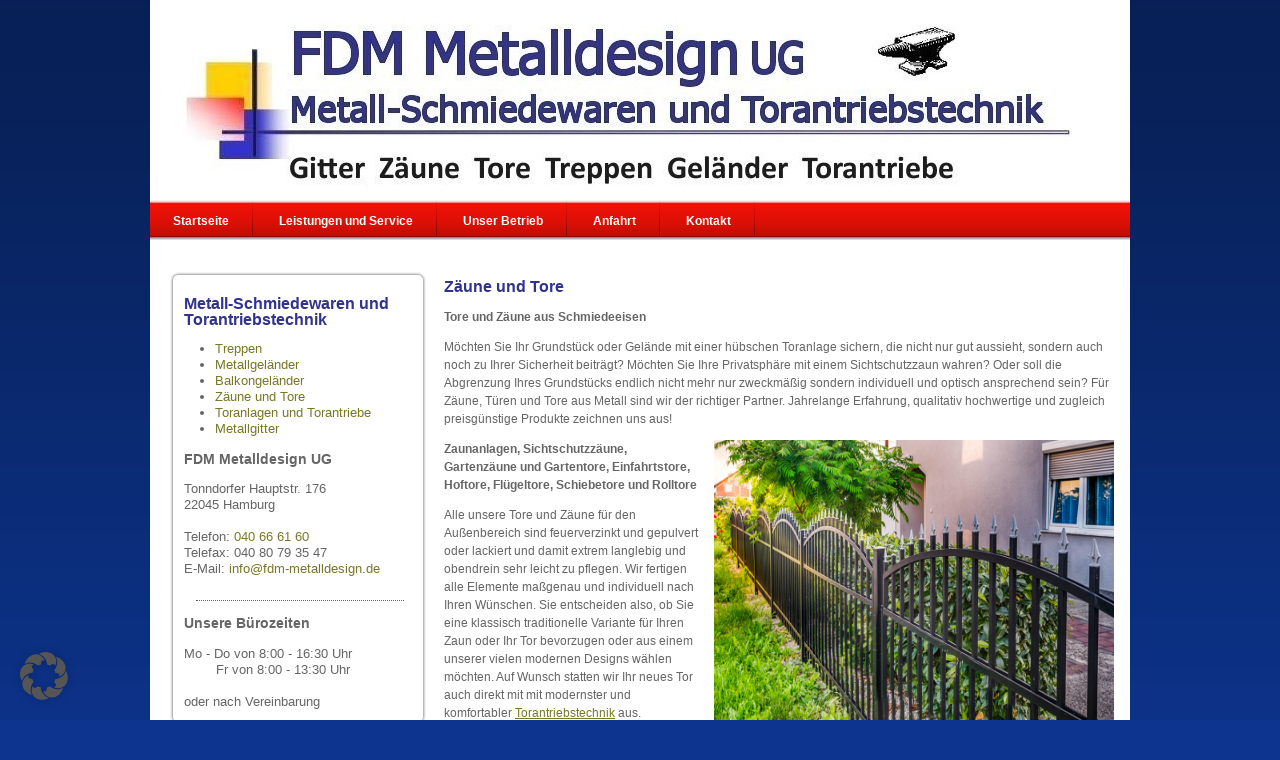

--- FILE ---
content_type: text/html; charset=UTF-8
request_url: https://www.fdm-metalldesign.de/zaeune-und-tore/
body_size: 10585
content:
<!DOCTYPE html PUBLIC "-//W3C//DTD XHTML 1.0 Transitional//EN" "https://www.w3.org/TR/xhtml1/DTD/xhtml1-transitional.dtd">
<html xmlns="https://www.w3.org/1999/xhtml" lang="de">

<head>
   <!-- Google Tag Manager 
   <script data-borlabs-cookie-script-blocker-id='google-tag-manager' type='text/template'>(function(w,d,s,l,i){w[l]=w[l]||[];w[l].push({'gtm.start':
      new Date().getTime(),event:'gtm.js'});var f=d.getElementsByTagName(s)[0],
      j=d.createElement(s),dl=l!='dataLayer'?'&l='+l:'';j.async=true;j.src=
      'https://www.googletagmanager.com/gtm.js?id='+i+dl;f.parentNode.insertBefore(j,f);
   })(window,document,'script','dataLayer','GTM-PC2Z6MCF');</script>
   <!-- End Google Tag Manager -->
      <meta http-equiv="Content-Type" content="text/html; charset=UTF-8" />
   <title>Zäune und Tore</title>
   <meta name="Description" content="Zaunanlagen, Zäune und Torlösungen aus Metall für Ihr Hamburger Grundstück: Wir bieten Ihnen Sicherheit, Sichtschutz und Design.">
   <link rel="shortcut icon" href="https://www.fdm-metalldesign.de/favicon.ico">
   <link rel="stylesheet" href="https://www.fdm-metalldesign.de/wp-content/themes/fdm/style.css" type="text/css" media="screen" />
<meta name='robots' content='max-image-preview:large' />
<link rel="alternate" type="application/rss+xml" title="FDM-Metalldesign &raquo; Zäune und Tore-Kommentar-Feed" href="https://www.fdm-metalldesign.de/zaeune-und-tore/feed/" />
<script type="text/javascript">
/* <![CDATA[ */
window._wpemojiSettings = {"baseUrl":"https:\/\/s.w.org\/images\/core\/emoji\/15.0.3\/72x72\/","ext":".png","svgUrl":"https:\/\/s.w.org\/images\/core\/emoji\/15.0.3\/svg\/","svgExt":".svg","source":{"concatemoji":"https:\/\/www.fdm-metalldesign.de\/wp-includes\/js\/wp-emoji-release.min.js?ver=6.6.4"}};
/*! This file is auto-generated */
!function(i,n){var o,s,e;function c(e){try{var t={supportTests:e,timestamp:(new Date).valueOf()};sessionStorage.setItem(o,JSON.stringify(t))}catch(e){}}function p(e,t,n){e.clearRect(0,0,e.canvas.width,e.canvas.height),e.fillText(t,0,0);var t=new Uint32Array(e.getImageData(0,0,e.canvas.width,e.canvas.height).data),r=(e.clearRect(0,0,e.canvas.width,e.canvas.height),e.fillText(n,0,0),new Uint32Array(e.getImageData(0,0,e.canvas.width,e.canvas.height).data));return t.every(function(e,t){return e===r[t]})}function u(e,t,n){switch(t){case"flag":return n(e,"\ud83c\udff3\ufe0f\u200d\u26a7\ufe0f","\ud83c\udff3\ufe0f\u200b\u26a7\ufe0f")?!1:!n(e,"\ud83c\uddfa\ud83c\uddf3","\ud83c\uddfa\u200b\ud83c\uddf3")&&!n(e,"\ud83c\udff4\udb40\udc67\udb40\udc62\udb40\udc65\udb40\udc6e\udb40\udc67\udb40\udc7f","\ud83c\udff4\u200b\udb40\udc67\u200b\udb40\udc62\u200b\udb40\udc65\u200b\udb40\udc6e\u200b\udb40\udc67\u200b\udb40\udc7f");case"emoji":return!n(e,"\ud83d\udc26\u200d\u2b1b","\ud83d\udc26\u200b\u2b1b")}return!1}function f(e,t,n){var r="undefined"!=typeof WorkerGlobalScope&&self instanceof WorkerGlobalScope?new OffscreenCanvas(300,150):i.createElement("canvas"),a=r.getContext("2d",{willReadFrequently:!0}),o=(a.textBaseline="top",a.font="600 32px Arial",{});return e.forEach(function(e){o[e]=t(a,e,n)}),o}function t(e){var t=i.createElement("script");t.src=e,t.defer=!0,i.head.appendChild(t)}"undefined"!=typeof Promise&&(o="wpEmojiSettingsSupports",s=["flag","emoji"],n.supports={everything:!0,everythingExceptFlag:!0},e=new Promise(function(e){i.addEventListener("DOMContentLoaded",e,{once:!0})}),new Promise(function(t){var n=function(){try{var e=JSON.parse(sessionStorage.getItem(o));if("object"==typeof e&&"number"==typeof e.timestamp&&(new Date).valueOf()<e.timestamp+604800&&"object"==typeof e.supportTests)return e.supportTests}catch(e){}return null}();if(!n){if("undefined"!=typeof Worker&&"undefined"!=typeof OffscreenCanvas&&"undefined"!=typeof URL&&URL.createObjectURL&&"undefined"!=typeof Blob)try{var e="postMessage("+f.toString()+"("+[JSON.stringify(s),u.toString(),p.toString()].join(",")+"));",r=new Blob([e],{type:"text/javascript"}),a=new Worker(URL.createObjectURL(r),{name:"wpTestEmojiSupports"});return void(a.onmessage=function(e){c(n=e.data),a.terminate(),t(n)})}catch(e){}c(n=f(s,u,p))}t(n)}).then(function(e){for(var t in e)n.supports[t]=e[t],n.supports.everything=n.supports.everything&&n.supports[t],"flag"!==t&&(n.supports.everythingExceptFlag=n.supports.everythingExceptFlag&&n.supports[t]);n.supports.everythingExceptFlag=n.supports.everythingExceptFlag&&!n.supports.flag,n.DOMReady=!1,n.readyCallback=function(){n.DOMReady=!0}}).then(function(){return e}).then(function(){var e;n.supports.everything||(n.readyCallback(),(e=n.source||{}).concatemoji?t(e.concatemoji):e.wpemoji&&e.twemoji&&(t(e.twemoji),t(e.wpemoji)))}))}((window,document),window._wpemojiSettings);
/* ]]> */
</script>
<style id='wp-emoji-styles-inline-css' type='text/css'>

	img.wp-smiley, img.emoji {
		display: inline !important;
		border: none !important;
		box-shadow: none !important;
		height: 1em !important;
		width: 1em !important;
		margin: 0 0.07em !important;
		vertical-align: -0.1em !important;
		background: none !important;
		padding: 0 !important;
	}
</style>
<link rel='stylesheet' id='wp-block-library-css' href='https://www.fdm-metalldesign.de/wp-includes/css/dist/block-library/style.min.css?ver=6.6.4' type='text/css' media='all' />
<style id='classic-theme-styles-inline-css' type='text/css'>
/*! This file is auto-generated */
.wp-block-button__link{color:#fff;background-color:#32373c;border-radius:9999px;box-shadow:none;text-decoration:none;padding:calc(.667em + 2px) calc(1.333em + 2px);font-size:1.125em}.wp-block-file__button{background:#32373c;color:#fff;text-decoration:none}
</style>
<style id='global-styles-inline-css' type='text/css'>
:root{--wp--preset--aspect-ratio--square: 1;--wp--preset--aspect-ratio--4-3: 4/3;--wp--preset--aspect-ratio--3-4: 3/4;--wp--preset--aspect-ratio--3-2: 3/2;--wp--preset--aspect-ratio--2-3: 2/3;--wp--preset--aspect-ratio--16-9: 16/9;--wp--preset--aspect-ratio--9-16: 9/16;--wp--preset--color--black: #000000;--wp--preset--color--cyan-bluish-gray: #abb8c3;--wp--preset--color--white: #ffffff;--wp--preset--color--pale-pink: #f78da7;--wp--preset--color--vivid-red: #cf2e2e;--wp--preset--color--luminous-vivid-orange: #ff6900;--wp--preset--color--luminous-vivid-amber: #fcb900;--wp--preset--color--light-green-cyan: #7bdcb5;--wp--preset--color--vivid-green-cyan: #00d084;--wp--preset--color--pale-cyan-blue: #8ed1fc;--wp--preset--color--vivid-cyan-blue: #0693e3;--wp--preset--color--vivid-purple: #9b51e0;--wp--preset--gradient--vivid-cyan-blue-to-vivid-purple: linear-gradient(135deg,rgba(6,147,227,1) 0%,rgb(155,81,224) 100%);--wp--preset--gradient--light-green-cyan-to-vivid-green-cyan: linear-gradient(135deg,rgb(122,220,180) 0%,rgb(0,208,130) 100%);--wp--preset--gradient--luminous-vivid-amber-to-luminous-vivid-orange: linear-gradient(135deg,rgba(252,185,0,1) 0%,rgba(255,105,0,1) 100%);--wp--preset--gradient--luminous-vivid-orange-to-vivid-red: linear-gradient(135deg,rgba(255,105,0,1) 0%,rgb(207,46,46) 100%);--wp--preset--gradient--very-light-gray-to-cyan-bluish-gray: linear-gradient(135deg,rgb(238,238,238) 0%,rgb(169,184,195) 100%);--wp--preset--gradient--cool-to-warm-spectrum: linear-gradient(135deg,rgb(74,234,220) 0%,rgb(151,120,209) 20%,rgb(207,42,186) 40%,rgb(238,44,130) 60%,rgb(251,105,98) 80%,rgb(254,248,76) 100%);--wp--preset--gradient--blush-light-purple: linear-gradient(135deg,rgb(255,206,236) 0%,rgb(152,150,240) 100%);--wp--preset--gradient--blush-bordeaux: linear-gradient(135deg,rgb(254,205,165) 0%,rgb(254,45,45) 50%,rgb(107,0,62) 100%);--wp--preset--gradient--luminous-dusk: linear-gradient(135deg,rgb(255,203,112) 0%,rgb(199,81,192) 50%,rgb(65,88,208) 100%);--wp--preset--gradient--pale-ocean: linear-gradient(135deg,rgb(255,245,203) 0%,rgb(182,227,212) 50%,rgb(51,167,181) 100%);--wp--preset--gradient--electric-grass: linear-gradient(135deg,rgb(202,248,128) 0%,rgb(113,206,126) 100%);--wp--preset--gradient--midnight: linear-gradient(135deg,rgb(2,3,129) 0%,rgb(40,116,252) 100%);--wp--preset--font-size--small: 13px;--wp--preset--font-size--medium: 20px;--wp--preset--font-size--large: 36px;--wp--preset--font-size--x-large: 42px;--wp--preset--spacing--20: 0.44rem;--wp--preset--spacing--30: 0.67rem;--wp--preset--spacing--40: 1rem;--wp--preset--spacing--50: 1.5rem;--wp--preset--spacing--60: 2.25rem;--wp--preset--spacing--70: 3.38rem;--wp--preset--spacing--80: 5.06rem;--wp--preset--shadow--natural: 6px 6px 9px rgba(0, 0, 0, 0.2);--wp--preset--shadow--deep: 12px 12px 50px rgba(0, 0, 0, 0.4);--wp--preset--shadow--sharp: 6px 6px 0px rgba(0, 0, 0, 0.2);--wp--preset--shadow--outlined: 6px 6px 0px -3px rgba(255, 255, 255, 1), 6px 6px rgba(0, 0, 0, 1);--wp--preset--shadow--crisp: 6px 6px 0px rgba(0, 0, 0, 1);}:where(.is-layout-flex){gap: 0.5em;}:where(.is-layout-grid){gap: 0.5em;}body .is-layout-flex{display: flex;}.is-layout-flex{flex-wrap: wrap;align-items: center;}.is-layout-flex > :is(*, div){margin: 0;}body .is-layout-grid{display: grid;}.is-layout-grid > :is(*, div){margin: 0;}:where(.wp-block-columns.is-layout-flex){gap: 2em;}:where(.wp-block-columns.is-layout-grid){gap: 2em;}:where(.wp-block-post-template.is-layout-flex){gap: 1.25em;}:where(.wp-block-post-template.is-layout-grid){gap: 1.25em;}.has-black-color{color: var(--wp--preset--color--black) !important;}.has-cyan-bluish-gray-color{color: var(--wp--preset--color--cyan-bluish-gray) !important;}.has-white-color{color: var(--wp--preset--color--white) !important;}.has-pale-pink-color{color: var(--wp--preset--color--pale-pink) !important;}.has-vivid-red-color{color: var(--wp--preset--color--vivid-red) !important;}.has-luminous-vivid-orange-color{color: var(--wp--preset--color--luminous-vivid-orange) !important;}.has-luminous-vivid-amber-color{color: var(--wp--preset--color--luminous-vivid-amber) !important;}.has-light-green-cyan-color{color: var(--wp--preset--color--light-green-cyan) !important;}.has-vivid-green-cyan-color{color: var(--wp--preset--color--vivid-green-cyan) !important;}.has-pale-cyan-blue-color{color: var(--wp--preset--color--pale-cyan-blue) !important;}.has-vivid-cyan-blue-color{color: var(--wp--preset--color--vivid-cyan-blue) !important;}.has-vivid-purple-color{color: var(--wp--preset--color--vivid-purple) !important;}.has-black-background-color{background-color: var(--wp--preset--color--black) !important;}.has-cyan-bluish-gray-background-color{background-color: var(--wp--preset--color--cyan-bluish-gray) !important;}.has-white-background-color{background-color: var(--wp--preset--color--white) !important;}.has-pale-pink-background-color{background-color: var(--wp--preset--color--pale-pink) !important;}.has-vivid-red-background-color{background-color: var(--wp--preset--color--vivid-red) !important;}.has-luminous-vivid-orange-background-color{background-color: var(--wp--preset--color--luminous-vivid-orange) !important;}.has-luminous-vivid-amber-background-color{background-color: var(--wp--preset--color--luminous-vivid-amber) !important;}.has-light-green-cyan-background-color{background-color: var(--wp--preset--color--light-green-cyan) !important;}.has-vivid-green-cyan-background-color{background-color: var(--wp--preset--color--vivid-green-cyan) !important;}.has-pale-cyan-blue-background-color{background-color: var(--wp--preset--color--pale-cyan-blue) !important;}.has-vivid-cyan-blue-background-color{background-color: var(--wp--preset--color--vivid-cyan-blue) !important;}.has-vivid-purple-background-color{background-color: var(--wp--preset--color--vivid-purple) !important;}.has-black-border-color{border-color: var(--wp--preset--color--black) !important;}.has-cyan-bluish-gray-border-color{border-color: var(--wp--preset--color--cyan-bluish-gray) !important;}.has-white-border-color{border-color: var(--wp--preset--color--white) !important;}.has-pale-pink-border-color{border-color: var(--wp--preset--color--pale-pink) !important;}.has-vivid-red-border-color{border-color: var(--wp--preset--color--vivid-red) !important;}.has-luminous-vivid-orange-border-color{border-color: var(--wp--preset--color--luminous-vivid-orange) !important;}.has-luminous-vivid-amber-border-color{border-color: var(--wp--preset--color--luminous-vivid-amber) !important;}.has-light-green-cyan-border-color{border-color: var(--wp--preset--color--light-green-cyan) !important;}.has-vivid-green-cyan-border-color{border-color: var(--wp--preset--color--vivid-green-cyan) !important;}.has-pale-cyan-blue-border-color{border-color: var(--wp--preset--color--pale-cyan-blue) !important;}.has-vivid-cyan-blue-border-color{border-color: var(--wp--preset--color--vivid-cyan-blue) !important;}.has-vivid-purple-border-color{border-color: var(--wp--preset--color--vivid-purple) !important;}.has-vivid-cyan-blue-to-vivid-purple-gradient-background{background: var(--wp--preset--gradient--vivid-cyan-blue-to-vivid-purple) !important;}.has-light-green-cyan-to-vivid-green-cyan-gradient-background{background: var(--wp--preset--gradient--light-green-cyan-to-vivid-green-cyan) !important;}.has-luminous-vivid-amber-to-luminous-vivid-orange-gradient-background{background: var(--wp--preset--gradient--luminous-vivid-amber-to-luminous-vivid-orange) !important;}.has-luminous-vivid-orange-to-vivid-red-gradient-background{background: var(--wp--preset--gradient--luminous-vivid-orange-to-vivid-red) !important;}.has-very-light-gray-to-cyan-bluish-gray-gradient-background{background: var(--wp--preset--gradient--very-light-gray-to-cyan-bluish-gray) !important;}.has-cool-to-warm-spectrum-gradient-background{background: var(--wp--preset--gradient--cool-to-warm-spectrum) !important;}.has-blush-light-purple-gradient-background{background: var(--wp--preset--gradient--blush-light-purple) !important;}.has-blush-bordeaux-gradient-background{background: var(--wp--preset--gradient--blush-bordeaux) !important;}.has-luminous-dusk-gradient-background{background: var(--wp--preset--gradient--luminous-dusk) !important;}.has-pale-ocean-gradient-background{background: var(--wp--preset--gradient--pale-ocean) !important;}.has-electric-grass-gradient-background{background: var(--wp--preset--gradient--electric-grass) !important;}.has-midnight-gradient-background{background: var(--wp--preset--gradient--midnight) !important;}.has-small-font-size{font-size: var(--wp--preset--font-size--small) !important;}.has-medium-font-size{font-size: var(--wp--preset--font-size--medium) !important;}.has-large-font-size{font-size: var(--wp--preset--font-size--large) !important;}.has-x-large-font-size{font-size: var(--wp--preset--font-size--x-large) !important;}
:where(.wp-block-post-template.is-layout-flex){gap: 1.25em;}:where(.wp-block-post-template.is-layout-grid){gap: 1.25em;}
:where(.wp-block-columns.is-layout-flex){gap: 2em;}:where(.wp-block-columns.is-layout-grid){gap: 2em;}
:root :where(.wp-block-pullquote){font-size: 1.5em;line-height: 1.6;}
</style>
<link rel='stylesheet' id='ngg_trigger_buttons-css' href='https://www.fdm-metalldesign.de/wp-content/plugins/nextgen-gallery/static/GalleryDisplay/trigger_buttons.css?ver=3.59.5' type='text/css' media='all' />
<link rel='stylesheet' id='shutter-0-css' href='https://www.fdm-metalldesign.de/wp-content/plugins/nextgen-gallery/static/Lightbox/shutter/shutter.css?ver=3.59.5' type='text/css' media='all' />
<link rel='stylesheet' id='fontawesome_v4_shim_style-css' href='https://www.fdm-metalldesign.de/wp-content/plugins/nextgen-gallery/static/FontAwesome/css/v4-shims.min.css?ver=6.6.4' type='text/css' media='all' />
<link rel='stylesheet' id='fontawesome-css' href='https://www.fdm-metalldesign.de/wp-content/plugins/nextgen-gallery/static/FontAwesome/css/all.min.css?ver=6.6.4' type='text/css' media='all' />
<link rel='stylesheet' id='nextgen_pagination_style-css' href='https://www.fdm-metalldesign.de/wp-content/plugins/nextgen-gallery/static/GalleryDisplay/pagination_style.css?ver=3.59.5' type='text/css' media='all' />
<link rel='stylesheet' id='nextgen_basic_thumbnails_style-css' href='https://www.fdm-metalldesign.de/wp-content/plugins/nextgen-gallery/static/Thumbnails/nextgen_basic_thumbnails.css?ver=3.59.5' type='text/css' media='all' />
<link rel='stylesheet' id='borlabs-cookie-custom-css' href='https://www.fdm-metalldesign.de/wp-content/cache/borlabs-cookie/1/borlabs-cookie-1-de.css?ver=3.3.7-66' type='text/css' media='all' />
<script type="text/javascript" src="https://www.fdm-metalldesign.de/wp-includes/js/jquery/jquery.min.js?ver=3.7.1" id="jquery-core-js"></script>
<script type="text/javascript" src="https://www.fdm-metalldesign.de/wp-includes/js/jquery/jquery-migrate.min.js?ver=3.4.1" id="jquery-migrate-js"></script>
<script type="text/javascript" id="photocrati_ajax-js-extra">
/* <![CDATA[ */
var photocrati_ajax = {"url":"https:\/\/www.fdm-metalldesign.de\/index.php?photocrati_ajax=1","rest_url":"https:\/\/www.fdm-metalldesign.de\/wp-json\/","wp_home_url":"https:\/\/www.fdm-metalldesign.de","wp_site_url":"https:\/\/www.fdm-metalldesign.de","wp_root_url":"https:\/\/www.fdm-metalldesign.de","wp_plugins_url":"https:\/\/www.fdm-metalldesign.de\/wp-content\/plugins","wp_content_url":"https:\/\/www.fdm-metalldesign.de\/wp-content","wp_includes_url":"https:\/\/www.fdm-metalldesign.de\/wp-includes\/","ngg_param_slug":"nggallery","rest_nonce":"a6253b2ded"};
/* ]]> */
</script>
<script type="text/javascript" src="https://www.fdm-metalldesign.de/wp-content/plugins/nextgen-gallery/static/Legacy/ajax.min.js?ver=3.59.5" id="photocrati_ajax-js"></script>
<script type="text/javascript" src="https://www.fdm-metalldesign.de/wp-content/plugins/nextgen-gallery/static/FontAwesome/js/v4-shims.min.js?ver=5.3.1" id="fontawesome_v4_shim-js"></script>
<script type="text/javascript" defer crossorigin="anonymous" data-auto-replace-svg="false" data-keep-original-source="false" data-search-pseudo-elements src="https://www.fdm-metalldesign.de/wp-content/plugins/nextgen-gallery/static/FontAwesome/js/all.min.js?ver=5.3.1" id="fontawesome-js"></script>
<script type="text/javascript" src="https://www.fdm-metalldesign.de/wp-content/plugins/nextgen-gallery/static/Thumbnails/nextgen_basic_thumbnails.js?ver=3.59.5" id="nextgen_basic_thumbnails_script-js"></script>
<script data-no-optimize="1" data-no-minify="1" data-cfasync="false" type="text/javascript" src="https://www.fdm-metalldesign.de/wp-content/cache/borlabs-cookie/1/borlabs-cookie-config-de.json.js?ver=3.3.7-76" id="borlabs-cookie-config-js"></script>
<link rel="https://api.w.org/" href="https://www.fdm-metalldesign.de/wp-json/" /><link rel="alternate" title="JSON" type="application/json" href="https://www.fdm-metalldesign.de/wp-json/wp/v2/pages/35" /><link rel="EditURI" type="application/rsd+xml" title="RSD" href="https://www.fdm-metalldesign.de/xmlrpc.php?rsd" />
<meta name="generator" content="WordPress 6.6.4" />
<link rel="canonical" href="https://www.fdm-metalldesign.de/zaeune-und-tore/" />
<link rel='shortlink' href='https://www.fdm-metalldesign.de/?p=35' />
<link rel="alternate" title="oEmbed (JSON)" type="application/json+oembed" href="https://www.fdm-metalldesign.de/wp-json/oembed/1.0/embed?url=https%3A%2F%2Fwww.fdm-metalldesign.de%2Fzaeune-und-tore%2F" />
<link rel="alternate" title="oEmbed (XML)" type="text/xml+oembed" href="https://www.fdm-metalldesign.de/wp-json/oembed/1.0/embed?url=https%3A%2F%2Fwww.fdm-metalldesign.de%2Fzaeune-und-tore%2F&#038;format=xml" />
<style type="text/css">.recentcomments a{display:inline !important;padding:0 !important;margin:0 !important;}</style><script data-no-optimize="1" data-no-minify="1" data-cfasync="false" data-borlabs-cookie-script-blocker-ignore>
	if ('0' === '1' && '1' === '1') {
		window['gtag_enable_tcf_support'] = true;
	}
	window.dataLayer = window.dataLayer || [];
	if (typeof gtag !== 'function') { function gtag(){dataLayer.push(arguments);} }
	gtag('set', 'developer_id.dYjRjMm', true);
	if ('1' === '1') {
		let getCookieValue = function (name) {
			return document.cookie.match('(^|;)\\s*' + name + '\\s*=\\s*([^;]+)')?.pop() || '';
		};
		let cookieValue = getCookieValue('borlabs-cookie-gcs');
		let consentsFromCookie = {};
		if (cookieValue !== '') {
			 consentsFromCookie = JSON.parse(decodeURIComponent(cookieValue));
		}
		let defaultValues = {
			'ad_storage': 'denied',
			'ad_user_data': 'denied',
			'ad_personalization': 'denied',
			'analytics_storage': 'denied',
			'functionality_storage': 'denied',
			'personalization_storage': 'denied',
			'security_storage': 'denied',
			'wait_for_update': 500,
		};
		gtag('consent', 'default', { ...defaultValues, ...consentsFromCookie });
		gtag('set', 'ads_data_redaction', true);
	}

	if('1' === '1') {
		var url = new URL(window.location.href);

		if ((url.searchParams.has('gtm_debug') && url.searchParams.get('gtm_debug') !== '') || document.cookie.indexOf('__TAG_ASSISTANT=') !== -1 || document.documentElement.hasAttribute('data-tag-assistant-present')) {
			(function(w,d,s,l,i){w[l]=w[l]||[];w[l].push({"gtm.start":
new Date().getTime(),event:"gtm.js"});var f=d.getElementsByTagName(s)[0],
j=d.createElement(s),dl=l!="dataLayer"?"&l="+l:"";j.async=true;j.src=
"https://www.googletagmanager.com/gtm.js?id="+i+dl;f.parentNode.insertBefore(j,f);
})(window,document,"script","dataLayer","GTM-PC2Z6MCF");
		} else {
			(function(w,d,s,l,i){w[l]=w[l]||[];w[l].push({"gtm.start":
new Date().getTime(),event:"gtm.js"});var f=d.getElementsByTagName(s)[0],
j=d.createElement(s),dl=l!="dataLayer"?"&l="+l:"";j.async=true;j.src=
"https://www.fdm-metalldesign.de/wp-content/uploads/borlabs-cookie/"+i+'.js?ver=78kd6xl8';f.parentNode.insertBefore(j,f);
})(window,document,"script","dataLayer","GTM-PC2Z6MCF");
		}
  	}

	(function () {
		var borlabsCookieConsentChangeHandler = function () {
			window.dataLayer = window.dataLayer || [];
			if (typeof gtag !== 'function') { function gtag(){dataLayer.push(arguments);} }

			let gtmConsents = {};
			if ('1' === '1') {
				if ('0' === '1') {
					gtmConsents = {
						'analytics_storage': BorlabsCookie.Consents.hasConsentForServiceGroup('statistics') === true ? 'granted' : 'denied',
						'functionality_storage': BorlabsCookie.Consents.hasConsentForServiceGroup('statistics') === true ? 'granted' : 'denied',
						'personalization_storage': BorlabsCookie.Consents.hasConsentForServiceGroup('marketing') === true ? 'granted' : 'denied',
						'security_storage': BorlabsCookie.Consents.hasConsentForServiceGroup('statistics') === true ? 'granted' : 'denied',
					};
				} else {
					gtmConsents = {
						'ad_storage': BorlabsCookie.Consents.hasConsentForServiceGroup('marketing') === true ? 'granted' : 'denied',
						'ad_user_data': BorlabsCookie.Consents.hasConsentForServiceGroup('marketing') === true ? 'granted' : 'denied',
						'ad_personalization': BorlabsCookie.Consents.hasConsentForServiceGroup('marketing') === true ? 'granted' : 'denied',
						'analytics_storage': BorlabsCookie.Consents.hasConsentForServiceGroup('statistics') === true ? 'granted' : 'denied',
						'functionality_storage': BorlabsCookie.Consents.hasConsentForServiceGroup('statistics') === true ? 'granted' : 'denied',
						'personalization_storage': BorlabsCookie.Consents.hasConsentForServiceGroup('marketing') === true ? 'granted' : 'denied',
						'security_storage': BorlabsCookie.Consents.hasConsentForServiceGroup('statistics') === true ? 'granted' : 'denied',
					};
				}
				BorlabsCookie.CookieLibrary.setCookie(
					'borlabs-cookie-gcs',
				  	JSON.stringify(gtmConsents),
					BorlabsCookie.Settings.automaticCookieDomainAndPath.value ? '' : BorlabsCookie.Settings.cookieDomain.value,
					BorlabsCookie.Settings.cookiePath.value,
					BorlabsCookie.Cookie.getPluginCookie().expires,
					BorlabsCookie.Settings.cookieSecure.value,
					BorlabsCookie.Settings.cookieSameSite.value
				);
				gtag('consent', 'update', gtmConsents);
			}

			var consents = BorlabsCookie.Cookie.getPluginCookie().consents;
			for (var serviceGroup in consents) {
				for (var service of consents[serviceGroup]) {
					if (!window.BorlabsCookieGtmPackageSentEvents.includes(service) && service !== 'borlabs-cookie') {
						window.dataLayer.push({
							event: 'borlabs-cookie-opt-in-'+service,
						});
						window.BorlabsCookieGtmPackageSentEvents.push(service);
					}
				}
			}
		  	var afterConsentsEvent = document.createEvent('Event');
		    afterConsentsEvent.initEvent('borlabs-cookie-google-tag-manager-after-consents', true, true);
		  	document.dispatchEvent(afterConsentsEvent);
		};
		window.BorlabsCookieGtmPackageSentEvents = [];
		document.addEventListener('borlabs-cookie-consent-saved', borlabsCookieConsentChangeHandler);
		document.addEventListener('borlabs-cookie-handle-unblock', borlabsCookieConsentChangeHandler);
	})();
</script>
</head>

<body>
<!-- Google Tag Manager (noscript) 
<noscript><iframe src="https://www.googletagmanager.com/ns.html?id=GTM-PC2Z6MCF"
height="0" width="0" style="display:none;visibility:hidden"></iframe></noscript>
<!-- End Google Tag Manager (noscript) -->
<div id="background">

<div id="pagecenter">
   <div id="header">
	<img src="https://www.fdm-metalldesign.de/wp-content/themes/fdm/images/logo_fdm-metalldesign.jpg" alt="Logo FDM-Metalldesign" width="980" height="200" />
   </div>
   <div id="menu_oben">
      <div class="alignleft"><ul>
         <div class="menu-top-menu-container"><ul id="menu-top-menu" class="menu"><li id="menu-item-21" class="menu-item menu-item-type-post_type menu-item-object-page menu-item-home menu-item-21"><a href="https://www.fdm-metalldesign.de/">Startseite</a><img src="/wp-content/themes/fdm/images/navi_trenner.png" alt="Trennzeichen" width="1" height="35" /></li>
<li id="menu-item-20" class="menu-item menu-item-type-post_type menu-item-object-page menu-item-20"><a href="https://www.fdm-metalldesign.de/leistungen-und-service/">Leistungen und Service</a><img src="/wp-content/themes/fdm/images/navi_trenner.png" alt="Trennzeichen" width="1" height="35" /></li>
<li id="menu-item-19" class="menu-item menu-item-type-post_type menu-item-object-page menu-item-19"><a href="https://www.fdm-metalldesign.de/unser-betrieb/">Unser Betrieb</a><img src="/wp-content/themes/fdm/images/navi_trenner.png" alt="Trennzeichen" width="1" height="35" /></li>
<li id="menu-item-18" class="menu-item menu-item-type-post_type menu-item-object-page menu-item-18"><a href="https://www.fdm-metalldesign.de/anfahrt/">Anfahrt</a><img src="/wp-content/themes/fdm/images/navi_trenner.png" alt="Trennzeichen" width="1" height="35" /></li>
<li id="menu-item-17" class="menu-item menu-item-type-post_type menu-item-object-page menu-item-17"><a href="https://www.fdm-metalldesign.de/kontakt/">Kontakt</a><img src="/wp-content/themes/fdm/images/navi_trenner.png" alt="Trennzeichen" width="1" height="35" /></li>
</ul></div>      </ul></div>
   </div>
<div id="sidebar">
	<div id="seitenmenu_top">&nbsp;</div>

	<div id="seitenmenu">
	<h2>Metall-Schmiedewaren und Torantriebstechnik</h2>

	<div class="menu-sidebar-1-container"><ul id="menu-sidebar-1" class="menu"><li id="menu-item-34" class="menu-item menu-item-type-post_type menu-item-object-page menu-item-34"><a href="https://www.fdm-metalldesign.de/treppen/">Treppen</a></li>
<li id="menu-item-33" class="menu-item menu-item-type-post_type menu-item-object-page menu-item-33"><a href="https://www.fdm-metalldesign.de/metallgelaender/">Metallgeländer</a></li>
<li id="menu-item-32" class="menu-item menu-item-type-post_type menu-item-object-page menu-item-32"><a href="https://www.fdm-metalldesign.de/balkone/">Balkongeländer</a></li>
<li id="menu-item-37" class="menu-item menu-item-type-post_type menu-item-object-page current-menu-item page_item page-item-35 current_page_item menu-item-37"><a href="https://www.fdm-metalldesign.de/zaeune-und-tore/" aria-current="page">Zäune und Tore</a></li>
<li id="menu-item-44" class="menu-item menu-item-type-post_type menu-item-object-page menu-item-44"><a href="https://www.fdm-metalldesign.de/toranlagen-und-torantriebe/">Toranlagen und Torantriebe</a></li>
<li id="menu-item-43" class="menu-item menu-item-type-post_type menu-item-object-page menu-item-43"><a href="https://www.fdm-metalldesign.de/metallgitter/">Metallgitter</a></li>
</ul></div>
	<h3>FDM Metalldesign UG</h3>

	Tonndorfer Hauptstr. 176<br />
	22045 Hamburg<br /><br />
 
	Telefon: <a onclick="return gtag_report_conversion('tel-click');" href="tel:+4940666160">040 66 61 60</a><br />
	Telefax: 040 80 79 35 47<br />
	E-Mail: <a onclick="return gtag_report_conversion('mail-click');" href="mailto:info@fdm-metalldesign.de">info@fdm-metalldesign.de</a><br /><br />

	<hr />

	<h3>Unsere Bürozeiten</h3>

	Mo - Do von 8:00 - 16:30 Uhr<br />
	&nbsp;&nbsp;&nbsp;&nbsp;&nbsp;&nbsp;&nbsp; Fr von 8:00 - 13:30 Uhr<br /><br />
	oder nach Vereinbarung<br />
	</div>


	<div id="seitenmenu_bottom">&nbsp;</div>
</div>
   <div id="hauptteil">

      
<h1>Zäune und Tore</h1><p><strong>Tore und Zäune aus Schmiedeeisen</strong></p>
<p>Möchten Sie Ihr Grundstück oder Gelände mit einer hübschen Toranlage sichern, die nicht nur gut aussieht, sondern auch noch zu Ihrer Sicherheit beiträgt? Möchten Sie Ihre Privatsphäre mit einem Sichtschutzzaun wahren? Oder soll die Abgrenzung Ihres Grundstücks endlich nicht mehr nur zweckmäßig sondern individuell und optisch ansprechend sein? Für Zäune, Türen und Tore aus Metall sind wir der richtiger Partner. Jahrelange Erfahrung, qualitativ hochwertige und zugleich preisgünstige Produkte zeichnen uns aus!</p>
<p><a href="/wp-content/gallery/balkongelaender/schiedeeisen_zaun.jpg"><img fetchpriority="high" decoding="async" class="alignright" title="Schmiedeeiserner Zaun" src="/wp-content/gallery/balkongelaender/schiedeeisen_zaun.jpg" alt="Ein Zaun aus Schmiedeeisen, der eine Terrasse von einer Wiese trennt" width="400" height="300" /></a></p>
<p><strong>Zaunanlagen, Sichtschutzzäune, Gartenzäune und Gartentore, Einfahrtstore, Hoftore, Flügeltore, Schiebetore und Rolltore</strong></p>
<p>Alle unsere Tore und Zäune für den Außenbereich sind feuerverzinkt und gepulvert oder lackiert und damit extrem langlebig und obendrein sehr leicht zu pflegen. Wir fertigen alle Elemente maßgenau und individuell nach Ihren Wünschen. Sie entscheiden also, ob Sie eine klassisch traditionelle Variante für Ihren Zaun oder Ihr Tor bevorzugen oder aus einem unserer vielen modernen Designs wählen möchten. Auf Wunsch statten wir Ihr neues Tor auch direkt mit mit modernster und komfortabler <a href="https://www.fdm-metalldesign.de/toranlagen-und-torantriebe/">Torantriebstechnik</a> aus.</p>
<p>&nbsp;<br />
&nbsp;</p>
<p><strong><a href="https://www.fdm-metalldesign.de/kontakt/">Sprechen Sie uns gerne an</a> und lassen Sie sich ein unverbindliches Angebot erstellen.</strong></p>
<p>&nbsp;</p>
<!-- default-view.php -->
<div
	class="ngg-galleryoverview default-view 
	 ngg-ajax-pagination-none	"
	id="ngg-gallery-d0313635cec8a7369952164c9ad50327-1">

		<!-- Thumbnails -->
				<div id="ngg-image-0" class="ngg-gallery-thumbnail-box 
											" 
			>
						<div class="ngg-gallery-thumbnail">
			<a href="https://www.fdm-metalldesign.de/wp-content/gallery/tore-und-zaune/schmiedeeisernes-gartentor.jpg"
				title=""
				data-src="https://www.fdm-metalldesign.de/wp-content/gallery/tore-und-zaune/schmiedeeisernes-gartentor.jpg"
				data-thumbnail="https://www.fdm-metalldesign.de/wp-content/gallery/tore-und-zaune/thumbs/thumbs_schmiedeeisernes-gartentor.jpg"
				data-image-id="101"
				data-title="&lt;Digimax i6 PMP, Samsung #11 PMP&gt;"
				data-description=""
				data-image-slug="schmiedeeisernes-gartentor"
				class="shutterset_d0313635cec8a7369952164c9ad50327">
				<img
					title="&lt;Digimax i6 PMP, Samsung #11 PMP&gt;"
					alt="&lt;Digimax i6 PMP, Samsung #11 PMP&gt;"
					src="https://www.fdm-metalldesign.de/wp-content/gallery/tore-und-zaune/thumbs/thumbs_schmiedeeisernes-gartentor.jpg"
					width="100"
					height="75"
					style="max-width:100%;"
				/>
			</a>
		</div>
							</div> 
			
				<div id="ngg-image-1" class="ngg-gallery-thumbnail-box 
											" 
			>
						<div class="ngg-gallery-thumbnail">
			<a href="https://www.fdm-metalldesign.de/wp-content/gallery/tore-und-zaune/gartentor_huefthoch_9.jpg"
				title=""
				data-src="https://www.fdm-metalldesign.de/wp-content/gallery/tore-und-zaune/gartentor_huefthoch_9.jpg"
				data-thumbnail="https://www.fdm-metalldesign.de/wp-content/gallery/tore-und-zaune/thumbs/thumbs_gartentor_huefthoch_9.jpg"
				data-image-id="100"
				data-title="gartentor_huefthoch_9"
				data-description=""
				data-image-slug="gartentor_huefthoch_9"
				class="shutterset_d0313635cec8a7369952164c9ad50327">
				<img
					title="gartentor_huefthoch_9"
					alt="gartentor_huefthoch_9"
					src="https://www.fdm-metalldesign.de/wp-content/gallery/tore-und-zaune/thumbs/thumbs_gartentor_huefthoch_9.jpg"
					width="100"
					height="75"
					style="max-width:100%;"
				/>
			</a>
		</div>
							</div> 
			
				<div id="ngg-image-2" class="ngg-gallery-thumbnail-box 
											" 
			>
						<div class="ngg-gallery-thumbnail">
			<a href="https://www.fdm-metalldesign.de/wp-content/gallery/tore-und-zaune/fluegeltor_huefthoch_1.jpg"
				title=""
				data-src="https://www.fdm-metalldesign.de/wp-content/gallery/tore-und-zaune/fluegeltor_huefthoch_1.jpg"
				data-thumbnail="https://www.fdm-metalldesign.de/wp-content/gallery/tore-und-zaune/thumbs/thumbs_fluegeltor_huefthoch_1.jpg"
				data-image-id="1"
				data-title="fluegeltor_huefthoch_1"
				data-description=""
				data-image-slug="fluegeltor_huefthoch_1"
				class="shutterset_d0313635cec8a7369952164c9ad50327">
				<img
					title="fluegeltor_huefthoch_1"
					alt="fluegeltor_huefthoch_1"
					src="https://www.fdm-metalldesign.de/wp-content/gallery/tore-und-zaune/thumbs/thumbs_fluegeltor_huefthoch_1.jpg"
					width="100"
					height="75"
					style="max-width:100%;"
				/>
			</a>
		</div>
							</div> 
			
				<div id="ngg-image-3" class="ngg-gallery-thumbnail-box 
											" 
			>
						<div class="ngg-gallery-thumbnail">
			<a href="https://www.fdm-metalldesign.de/wp-content/gallery/tore-und-zaune/fluegeltor_huefthoch_2.jpg"
				title=""
				data-src="https://www.fdm-metalldesign.de/wp-content/gallery/tore-und-zaune/fluegeltor_huefthoch_2.jpg"
				data-thumbnail="https://www.fdm-metalldesign.de/wp-content/gallery/tore-und-zaune/thumbs/thumbs_fluegeltor_huefthoch_2.jpg"
				data-image-id="2"
				data-title="fluegeltor_huefthoch_2"
				data-description=""
				data-image-slug="fluegeltor_huefthoch_2"
				class="shutterset_d0313635cec8a7369952164c9ad50327">
				<img
					title="fluegeltor_huefthoch_2"
					alt="fluegeltor_huefthoch_2"
					src="https://www.fdm-metalldesign.de/wp-content/gallery/tore-und-zaune/thumbs/thumbs_fluegeltor_huefthoch_2.jpg"
					width="100"
					height="75"
					style="max-width:100%;"
				/>
			</a>
		</div>
							</div> 
			
				<div id="ngg-image-4" class="ngg-gallery-thumbnail-box 
											" 
			>
						<div class="ngg-gallery-thumbnail">
			<a href="https://www.fdm-metalldesign.de/wp-content/gallery/tore-und-zaune/gartentor_hoch_1.jpg"
				title=""
				data-src="https://www.fdm-metalldesign.de/wp-content/gallery/tore-und-zaune/gartentor_hoch_1.jpg"
				data-thumbnail="https://www.fdm-metalldesign.de/wp-content/gallery/tore-und-zaune/thumbs/thumbs_gartentor_hoch_1.jpg"
				data-image-id="3"
				data-title="gartentor_hoch_1"
				data-description=""
				data-image-slug="gartentor_hoch_1"
				class="shutterset_d0313635cec8a7369952164c9ad50327">
				<img
					title="gartentor_hoch_1"
					alt="gartentor_hoch_1"
					src="https://www.fdm-metalldesign.de/wp-content/gallery/tore-und-zaune/thumbs/thumbs_gartentor_hoch_1.jpg"
					width="100"
					height="75"
					style="max-width:100%;"
				/>
			</a>
		</div>
							</div> 
			
				<div id="ngg-image-5" class="ngg-gallery-thumbnail-box 
											" 
			>
						<div class="ngg-gallery-thumbnail">
			<a href="https://www.fdm-metalldesign.de/wp-content/gallery/tore-und-zaune/gartentor_hoch_2.jpg"
				title=""
				data-src="https://www.fdm-metalldesign.de/wp-content/gallery/tore-und-zaune/gartentor_hoch_2.jpg"
				data-thumbnail="https://www.fdm-metalldesign.de/wp-content/gallery/tore-und-zaune/thumbs/thumbs_gartentor_hoch_2.jpg"
				data-image-id="4"
				data-title="gartentor_hoch_2"
				data-description=""
				data-image-slug="gartentor_hoch_2"
				class="shutterset_d0313635cec8a7369952164c9ad50327">
				<img
					title="gartentor_hoch_2"
					alt="gartentor_hoch_2"
					src="https://www.fdm-metalldesign.de/wp-content/gallery/tore-und-zaune/thumbs/thumbs_gartentor_hoch_2.jpg"
					width="100"
					height="75"
					style="max-width:100%;"
				/>
			</a>
		</div>
							</div> 
			
				<div id="ngg-image-6" class="ngg-gallery-thumbnail-box 
											" 
			>
						<div class="ngg-gallery-thumbnail">
			<a href="https://www.fdm-metalldesign.de/wp-content/gallery/tore-und-zaune/gartentor_hoch_3.jpg"
				title=""
				data-src="https://www.fdm-metalldesign.de/wp-content/gallery/tore-und-zaune/gartentor_hoch_3.jpg"
				data-thumbnail="https://www.fdm-metalldesign.de/wp-content/gallery/tore-und-zaune/thumbs/thumbs_gartentor_hoch_3.jpg"
				data-image-id="5"
				data-title="gartentor_hoch_3"
				data-description=""
				data-image-slug="gartentor_hoch_3"
				class="shutterset_d0313635cec8a7369952164c9ad50327">
				<img
					title="gartentor_hoch_3"
					alt="gartentor_hoch_3"
					src="https://www.fdm-metalldesign.de/wp-content/gallery/tore-und-zaune/thumbs/thumbs_gartentor_hoch_3.jpg"
					width="100"
					height="75"
					style="max-width:100%;"
				/>
			</a>
		</div>
							</div> 
			
				<div id="ngg-image-7" class="ngg-gallery-thumbnail-box 
											" 
			>
						<div class="ngg-gallery-thumbnail">
			<a href="https://www.fdm-metalldesign.de/wp-content/gallery/tore-und-zaune/gartentor_huefthoch_1.jpg"
				title=""
				data-src="https://www.fdm-metalldesign.de/wp-content/gallery/tore-und-zaune/gartentor_huefthoch_1.jpg"
				data-thumbnail="https://www.fdm-metalldesign.de/wp-content/gallery/tore-und-zaune/thumbs/thumbs_gartentor_huefthoch_1.jpg"
				data-image-id="6"
				data-title="gartentor_huefthoch_1"
				data-description=""
				data-image-slug="gartentor_huefthoch_1"
				class="shutterset_d0313635cec8a7369952164c9ad50327">
				<img
					title="gartentor_huefthoch_1"
					alt="gartentor_huefthoch_1"
					src="https://www.fdm-metalldesign.de/wp-content/gallery/tore-und-zaune/thumbs/thumbs_gartentor_huefthoch_1.jpg"
					width="100"
					height="75"
					style="max-width:100%;"
				/>
			</a>
		</div>
							</div> 
			
				<div id="ngg-image-8" class="ngg-gallery-thumbnail-box 
											" 
			>
						<div class="ngg-gallery-thumbnail">
			<a href="https://www.fdm-metalldesign.de/wp-content/gallery/tore-und-zaune/gartentor_huefthoch_10.jpg"
				title=""
				data-src="https://www.fdm-metalldesign.de/wp-content/gallery/tore-und-zaune/gartentor_huefthoch_10.jpg"
				data-thumbnail="https://www.fdm-metalldesign.de/wp-content/gallery/tore-und-zaune/thumbs/thumbs_gartentor_huefthoch_10.jpg"
				data-image-id="7"
				data-title="gartentor_huefthoch_10"
				data-description=""
				data-image-slug="gartentor_huefthoch_10"
				class="shutterset_d0313635cec8a7369952164c9ad50327">
				<img
					title="gartentor_huefthoch_10"
					alt="gartentor_huefthoch_10"
					src="https://www.fdm-metalldesign.de/wp-content/gallery/tore-und-zaune/thumbs/thumbs_gartentor_huefthoch_10.jpg"
					width="100"
					height="75"
					style="max-width:100%;"
				/>
			</a>
		</div>
							</div> 
			
				<div id="ngg-image-9" class="ngg-gallery-thumbnail-box 
											" 
			>
						<div class="ngg-gallery-thumbnail">
			<a href="https://www.fdm-metalldesign.de/wp-content/gallery/tore-und-zaune/gartentor_huefthoch_2.jpg"
				title=""
				data-src="https://www.fdm-metalldesign.de/wp-content/gallery/tore-und-zaune/gartentor_huefthoch_2.jpg"
				data-thumbnail="https://www.fdm-metalldesign.de/wp-content/gallery/tore-und-zaune/thumbs/thumbs_gartentor_huefthoch_2.jpg"
				data-image-id="8"
				data-title="gartentor_huefthoch_2"
				data-description=""
				data-image-slug="gartentor_huefthoch_2"
				class="shutterset_d0313635cec8a7369952164c9ad50327">
				<img
					title="gartentor_huefthoch_2"
					alt="gartentor_huefthoch_2"
					src="https://www.fdm-metalldesign.de/wp-content/gallery/tore-und-zaune/thumbs/thumbs_gartentor_huefthoch_2.jpg"
					width="100"
					height="75"
					style="max-width:100%;"
				/>
			</a>
		</div>
							</div> 
			
				<div id="ngg-image-10" class="ngg-gallery-thumbnail-box 
											" 
			>
						<div class="ngg-gallery-thumbnail">
			<a href="https://www.fdm-metalldesign.de/wp-content/gallery/tore-und-zaune/gartentor_huefthoch_3.jpg"
				title=""
				data-src="https://www.fdm-metalldesign.de/wp-content/gallery/tore-und-zaune/gartentor_huefthoch_3.jpg"
				data-thumbnail="https://www.fdm-metalldesign.de/wp-content/gallery/tore-und-zaune/thumbs/thumbs_gartentor_huefthoch_3.jpg"
				data-image-id="9"
				data-title="gartentor_huefthoch_3"
				data-description=""
				data-image-slug="gartentor_huefthoch_3"
				class="shutterset_d0313635cec8a7369952164c9ad50327">
				<img
					title="gartentor_huefthoch_3"
					alt="gartentor_huefthoch_3"
					src="https://www.fdm-metalldesign.de/wp-content/gallery/tore-und-zaune/thumbs/thumbs_gartentor_huefthoch_3.jpg"
					width="100"
					height="75"
					style="max-width:100%;"
				/>
			</a>
		</div>
							</div> 
			
				<div id="ngg-image-11" class="ngg-gallery-thumbnail-box 
											" 
			>
						<div class="ngg-gallery-thumbnail">
			<a href="https://www.fdm-metalldesign.de/wp-content/gallery/tore-und-zaune/gartentor_huefthoch_4.jpg"
				title=""
				data-src="https://www.fdm-metalldesign.de/wp-content/gallery/tore-und-zaune/gartentor_huefthoch_4.jpg"
				data-thumbnail="https://www.fdm-metalldesign.de/wp-content/gallery/tore-und-zaune/thumbs/thumbs_gartentor_huefthoch_4.jpg"
				data-image-id="10"
				data-title="gartentor_huefthoch_4"
				data-description=""
				data-image-slug="gartentor_huefthoch_4"
				class="shutterset_d0313635cec8a7369952164c9ad50327">
				<img
					title="gartentor_huefthoch_4"
					alt="gartentor_huefthoch_4"
					src="https://www.fdm-metalldesign.de/wp-content/gallery/tore-und-zaune/thumbs/thumbs_gartentor_huefthoch_4.jpg"
					width="100"
					height="75"
					style="max-width:100%;"
				/>
			</a>
		</div>
							</div> 
			
				<div id="ngg-image-12" class="ngg-gallery-thumbnail-box 
											" 
			>
						<div class="ngg-gallery-thumbnail">
			<a href="https://www.fdm-metalldesign.de/wp-content/gallery/tore-und-zaune/gartentor_huefthoch_5.jpg"
				title=""
				data-src="https://www.fdm-metalldesign.de/wp-content/gallery/tore-und-zaune/gartentor_huefthoch_5.jpg"
				data-thumbnail="https://www.fdm-metalldesign.de/wp-content/gallery/tore-und-zaune/thumbs/thumbs_gartentor_huefthoch_5.jpg"
				data-image-id="11"
				data-title="gartentor_huefthoch_5"
				data-description=""
				data-image-slug="gartentor_huefthoch_5"
				class="shutterset_d0313635cec8a7369952164c9ad50327">
				<img
					title="gartentor_huefthoch_5"
					alt="gartentor_huefthoch_5"
					src="https://www.fdm-metalldesign.de/wp-content/gallery/tore-und-zaune/thumbs/thumbs_gartentor_huefthoch_5.jpg"
					width="100"
					height="75"
					style="max-width:100%;"
				/>
			</a>
		</div>
							</div> 
			
				<div id="ngg-image-13" class="ngg-gallery-thumbnail-box 
											" 
			>
						<div class="ngg-gallery-thumbnail">
			<a href="https://www.fdm-metalldesign.de/wp-content/gallery/tore-und-zaune/gartentor_huefthoch_6.jpg"
				title=""
				data-src="https://www.fdm-metalldesign.de/wp-content/gallery/tore-und-zaune/gartentor_huefthoch_6.jpg"
				data-thumbnail="https://www.fdm-metalldesign.de/wp-content/gallery/tore-und-zaune/thumbs/thumbs_gartentor_huefthoch_6.jpg"
				data-image-id="12"
				data-title="gartentor_huefthoch_6"
				data-description=""
				data-image-slug="gartentor_huefthoch_6"
				class="shutterset_d0313635cec8a7369952164c9ad50327">
				<img
					title="gartentor_huefthoch_6"
					alt="gartentor_huefthoch_6"
					src="https://www.fdm-metalldesign.de/wp-content/gallery/tore-und-zaune/thumbs/thumbs_gartentor_huefthoch_6.jpg"
					width="100"
					height="75"
					style="max-width:100%;"
				/>
			</a>
		</div>
							</div> 
			
				<div id="ngg-image-14" class="ngg-gallery-thumbnail-box 
											" 
			>
						<div class="ngg-gallery-thumbnail">
			<a href="https://www.fdm-metalldesign.de/wp-content/gallery/tore-und-zaune/gartentor_huefthoch_7.jpg"
				title=""
				data-src="https://www.fdm-metalldesign.de/wp-content/gallery/tore-und-zaune/gartentor_huefthoch_7.jpg"
				data-thumbnail="https://www.fdm-metalldesign.de/wp-content/gallery/tore-und-zaune/thumbs/thumbs_gartentor_huefthoch_7.jpg"
				data-image-id="13"
				data-title="gartentor_huefthoch_7"
				data-description=""
				data-image-slug="gartentor_huefthoch_7"
				class="shutterset_d0313635cec8a7369952164c9ad50327">
				<img
					title="gartentor_huefthoch_7"
					alt="gartentor_huefthoch_7"
					src="https://www.fdm-metalldesign.de/wp-content/gallery/tore-und-zaune/thumbs/thumbs_gartentor_huefthoch_7.jpg"
					width="100"
					height="75"
					style="max-width:100%;"
				/>
			</a>
		</div>
							</div> 
			
	
	<br style="clear: both" />

		<div class="slideshowlink">
		<a href='https://www.fdm-metalldesign.de/zaeune-und-tore/nggallery/slideshow'>[Show as slideshow]</a>
		
	</div>
	
		<!-- Pagination -->
		<div class='ngg-navigation'><span class='current'>1</span>
<a class='page-numbers' data-pageid='2' href='https://www.fdm-metalldesign.de/zaeune-und-tore/nggallery/page/2'>2</a>
<a class='page-numbers' data-pageid='3' href='https://www.fdm-metalldesign.de/zaeune-und-tore/nggallery/page/3'>3</a>
<a class='prev' href='https://www.fdm-metalldesign.de/zaeune-und-tore/nggallery/page/2' data-pageid=2>&#9658;</a></div>	</div>


   </div>


<div class="center"><small>&copy; 2010-23 FDM-Metalldesign | CMS by <a href="https://www.sem-kiel.com" title="Google Ads Optimierung, SEO und Webprogrammierung" target="_blank">SEM-Kiel - Google Ads Agentur</a> | <a href="/impressum/#datenschutz" title="Datenschutzerklärung">Datenschutzerklärung</a> | <a href="/impressum/" title="Impressum">Impressum</a></small></div><br>

<script type="module" src="https://www.fdm-metalldesign.de/wp-content/plugins/borlabs-cookie/assets/javascript/borlabs-cookie-prioritize.min.js?ver=3.3.7-76" id="borlabs-cookie-prioritize-js-module" data-cfasync="false" data-no-minify="1" data-no-optimize="1"></script>
<script type="module" src="https://www.fdm-metalldesign.de/wp-content/plugins/borlabs-cookie/assets/javascript/borlabs-cookie.min.js?ver=3.3.7" id="borlabs-cookie-core-js-module" data-cfasync="false" data-no-minify="1" data-no-optimize="1"></script>
<!--googleoff: all--><div data-nosnippet data-borlabs-cookie-consent-required='true' id='BorlabsCookieBox'></div><div id='BorlabsCookieWidget' class='brlbs-cmpnt-container'></div><!--googleon: all--><script type="text/javascript" id="ngg_common-js-extra">
/* <![CDATA[ */

var galleries = {};
galleries.gallery_d0313635cec8a7369952164c9ad50327 = {"ID":"d0313635cec8a7369952164c9ad50327","album_ids":[],"container_ids":["1"],"display":"","display_settings":{"display_view":"default-view.php","images_per_page":"15","number_of_columns":0,"thumbnail_width":100,"thumbnail_height":75,"show_all_in_lightbox":0,"ajax_pagination":false,"use_imagebrowser_effect":0,"template":"","display_no_images_error":1,"disable_pagination":0,"show_slideshow_link":1,"slideshow_link_text":"[Show as slideshow]","override_thumbnail_settings":0,"thumbnail_quality":"100","thumbnail_crop":1,"thumbnail_watermark":0,"ngg_triggers_display":"never","use_lightbox_effect":true},"display_type":"photocrati-nextgen_basic_thumbnails","effect_code":null,"entity_ids":[],"excluded_container_ids":[],"exclusions":[],"gallery_ids":null,"id":"d0313635cec8a7369952164c9ad50327","ids":null,"image_ids":[],"images_list_count":null,"inner_content":null,"is_album_gallery":null,"maximum_entity_count":500,"order_by":"sortorder","order_direction":"ASC","returns":"included","skip_excluding_globally_excluded_images":null,"slug":null,"sortorder":[],"source":"galleries","src":"","tag_ids":[],"tagcloud":false,"transient_id":null,"__defaults_set":null};
galleries.gallery_d0313635cec8a7369952164c9ad50327.wordpress_page_root = "https:\/\/www.fdm-metalldesign.de\/zaeune-und-tore\/";
var nextgen_lightbox_settings = {"static_path":"https:\/\/www.fdm-metalldesign.de\/wp-content\/plugins\/nextgen-gallery\/static\/Lightbox\/{placeholder}","context":"nextgen_images"};
/* ]]> */
</script>
<script type="text/javascript" src="https://www.fdm-metalldesign.de/wp-content/plugins/nextgen-gallery/static/GalleryDisplay/common.js?ver=3.59.5" id="ngg_common-js"></script>
<script type="text/javascript" id="ngg_common-js-after">
/* <![CDATA[ */
            var nggLastTimeoutVal = 1000;

            var nggRetryFailedImage = function(img) {
                setTimeout(function(){
                    img.src = img.src;
                }, nggLastTimeoutVal);

                nggLastTimeoutVal += 500;
            }
/* ]]> */
</script>
<script type="text/javascript" id="ngg_lightbox_context-js-extra">
/* <![CDATA[ */

var nextgen_shutter_i18n = {"msgLoading":"B I T T E &nbsp;&nbsp;W A R T E N","msgClose":"Klicken zum Schliessen "};
/* ]]> */
</script>
<script type="text/javascript" src="https://www.fdm-metalldesign.de/wp-content/plugins/nextgen-gallery/static/Lightbox/lightbox_context.js?ver=3.59.5" id="ngg_lightbox_context-js"></script>
<script type="text/javascript" src="https://www.fdm-metalldesign.de/wp-content/plugins/nextgen-gallery/static/Lightbox/shutter/shutter.js?ver=3.59.5" id="shutter-0-js"></script>
<script type="text/javascript" src="https://www.fdm-metalldesign.de/wp-content/plugins/nextgen-gallery/static/Lightbox/shutter/nextgen_shutter.js?ver=3.59.5" id="shutter-1-js"></script>
<template id="brlbs-cmpnt-cb-template-osm-wp-go">
 <div class="brlbs-cmpnt-container brlbs-cmpnt-content-blocker" data-borlabs-cookie-content-blocker-id="osm-wp-go" data-borlabs-cookie-content="" ><div class="brlbs-cmpnt-cb-preset-b brlbs-cmpnt-cb-osm-wp-go"> <div class="brlbs-cmpnt-cb-thumbnail" style="background-image: url('https://www.fdm-metalldesign.de/wp-content/uploads/borlabs-cookie/1/brlbs-cb-google-maps-(3)-main.png')"></div> <div class="brlbs-cmpnt-cb-main"> <div class="brlbs-cmpnt-cb-content"> <p class="brlbs-cmpnt-cb-description">Sie sehen gerade einen Platzhalterinhalt von <strong>OpenStreetMap</strong>. Um auf den eigentlichen Inhalt zuzugreifen, klicken Sie auf die Schaltfläche unten. Bitte beachten Sie, dass dabei Daten an Drittanbieter weitergegeben werden.</p> <a class="brlbs-cmpnt-cb-provider-toggle" href="#" data-borlabs-cookie-show-provider-information role="button">Mehr Informationen</a> </div> <div class="brlbs-cmpnt-cb-buttons"> <a class="brlbs-cmpnt-cb-btn" href="#" data-borlabs-cookie-unblock role="button">Inhalt entsperren</a> <a class="brlbs-cmpnt-cb-btn" href="#" data-borlabs-cookie-accept-service role="button" style="display: inherit">Erforderlichen Service akzeptieren und Inhalte entsperren</a> </div> </div> </div></div>
</template>
<script>
(function() {
    const template = document.querySelector("#brlbs-cmpnt-cb-template-osm-wp-go");
    const divsToInsertBlocker = document.querySelectorAll('.wpgmza_map');
    for (const div of divsToInsertBlocker) {
        const cb = template.content.cloneNode(true).querySelector('.brlbs-cmpnt-container');
        div.appendChild(cb);
    }
})()
</script>
</div>

</div>
<br><br>

</body>
</html>


--- FILE ---
content_type: text/css
request_url: https://www.fdm-metalldesign.de/wp-content/themes/fdm/style.css
body_size: 1134
content:
/*
Theme Name: Template FDM-Metall-Design
Theme URI: http://www.sem-kiel.com
Description: Hauptmenu oben, Untermenu links
Version: 1.0
Author: SEM-Kiel
Author URI: http://www.sem-kiel.com
*/

/*html {
   font-size:62.5% }*/
html {
   font-size:75% }

body {
   padding:0;
   margin:0;
   background-color:#0d358f;
   font-family:Verdana, Arial, Helvetica, sans-serif;
   font-size:12px;
   line-height:18px; /* neu 23.03.23 */
   color:#666666 }

/*--------------------DIVs------------------------------*/

#background {
	background:url(images/bg_body_verlauf.png) repeat-x top;
	width:100%; }

div#pagecenter {
   margin:0 auto;
   background:#ffffff;
   width:980px }
div.clear {
   clear:left;
   margin:0;
   padding:0;
   height:0;
   line-height:0;
   font-size:0 }
#menu_oben {
   margin:0 auto;
   float:left;
   width:100%;
   line-height:42px;
   white-space:nowrap;
   font-weight:bold;
   font-size:12px;
   background:url('images/menu_background.png') repeat-x }
   #menu_oben UL {
      margin:0;
      padding:0;
      list-style:none;
      float:left;
      width:100% }
   #menu_oben LI {
      display:inline }
      #menu_oben LI IMG {vertical-align: top;
         padding:1px 0 0 23px }
      #menu_oben LI A {
         color:#ffffff;
         padding:1px 0 10px 23px;
         margin-bottom:10px;
         text-decoration:none }
      #menu_oben LI A:hover {
         color:#333333 }
#sidebar {
   float:left;
   width:256px;
   padding:0;
   margin:15px 0 0 20px }
#seitenmenu_top {
   padding:0px 10px 0px 14px;
   margin:0;
   background:url('images/sidebar_bg_top.gif') no-repeat;
   line-height:9px;
   font-size:9px; }
#seitenmenu {
   padding:2px 10px 6px 14px;
   margin:0;
   background:url('images/sidebar_bg_center.gif') repeat-y;
   line-height:16px;
   font-size:13px; }
   #seitenmenu UL, #seitenmenu UL LI {
      text-align:left;
      margin:0 0 0 1.2em;
      padding:0 }
   #seitenmenu A {
      text-decoration:none }
      #seitenmenu A:hover {
         text-decoration:underline }
#seitenmenu_bottom {
   padding:0px 10px 0px 14px;
   margin:0;
   background:url('images/sidebar_bg_bottom.gif') no-repeat;
   line-height:9px;
   font-size:9px; }
#hauptteil {
   padding:5.6em 2em 2em 0;
   width:670px;
   min-height:480px;
   margin-left:294px }
   /*#hauptteil IMG {
      margin-left:10px;
      border:0 }*/


/*--------------------textgestaltung--------------------*/

p { }
h1 {
   font-size:1.3em;
   color:#32338d }
h2 {
   font-size:1.2em;
   color:#32338d }
h3 {
   font-size:1.1em }
acronym, abbr, span.caps {
   cursor: help }
acronym, abbr { }
blockquote {
   border:0.0em dotted #D6D6D6;
   padding:0px 6px }
   blockquote p { }
blockquote cite { }
hr {
   border:0px;
   border-bottom:1px dotted #666;
   width:90% }
dl { }
   dt { }
      dd { }
ul { }
ol { }
   li { }
      ul ul { }
code { }
pre { }
b, strong, i, em { }
img { }
address { }

/*--------------------linkgestaltung--------------------*/

a { }
a:link { color:#787826 }
a:visited { color:#787800 }
a:link:focus { color:#FF3300 }
a:hover, a:visited:hover { color:#787800;text-decoration:underline; }
a:link:active, a:visited:active { color:#FF3300 }

/*--------------------bilder als links--------------------*/

a img { }
a:link img { }
a:visited img { }
a:link:active img, a:visited:active img { }

/*-------------------WP Requires------------------*/

.center {
   text-align:center }
.clear {
   clear:all }
.textcenter {
   text-align:center;
   font-size:1.4em }
.textright {
   text-align:right }
.aligncenter {
   display:block;
   margin-left:auto;
   margin-right:auto }
.alignleft {
   float:left;
   margin-right:15px;
   margin-bottom:15px }
.alignright {
   float:right;
   margin-left:15px;
   margin-bottom:15px }
.wp-caption {
   border:1px solid #ddd;
   text-align:center;
   background-color:#f3f3f3;
   padding-top:4px;
   margin:10px;
   -moz-border-radius:3px;
   -khtml-border-radius:3px;
   -webkit-border-radius:3px;
   border-radius:3px }
.wp-caption img {
   margin:0;
   padding:0;
   border:0 none }
.wp-caption-dd {
   font-size:11px;
   line-height:17px;
   padding:0 4px 5px;
   margin:0 }